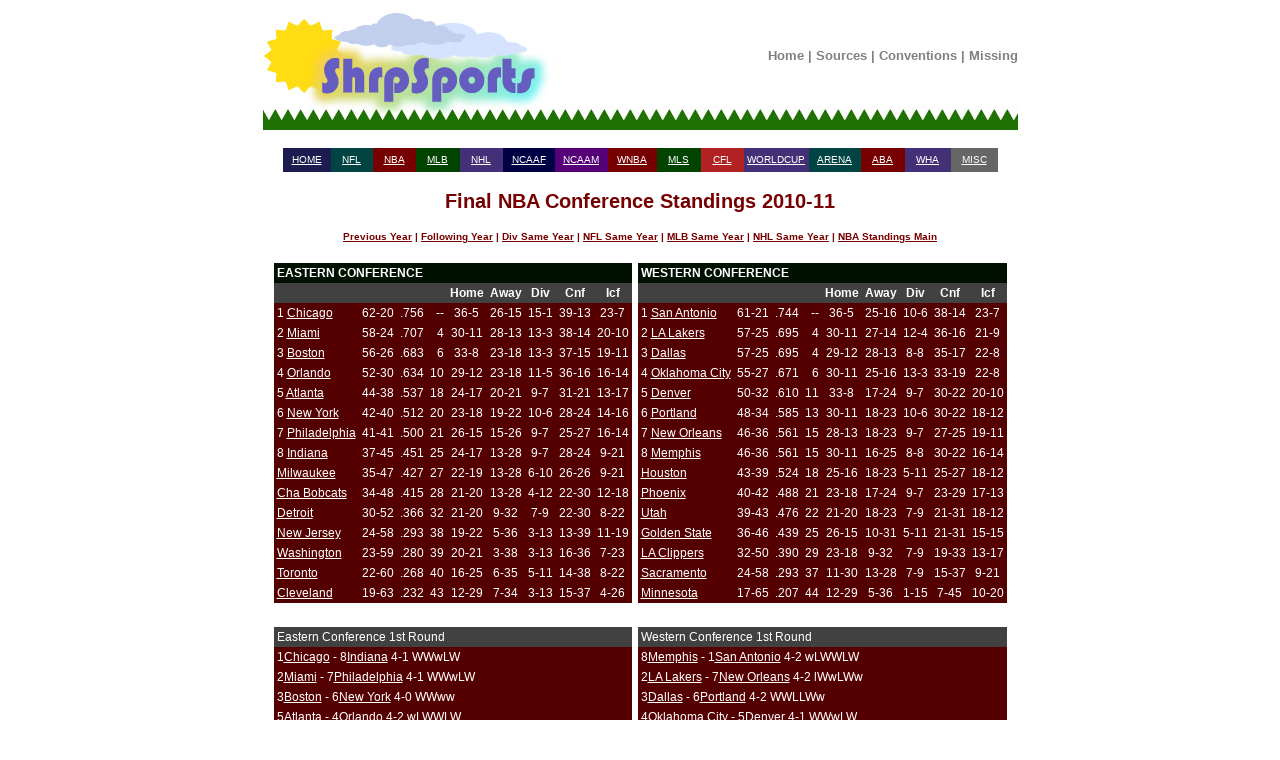

--- FILE ---
content_type: text/html
request_url: http://www.shrpsports.com/nba/stand/2011finalcnf.htm
body_size: 25050
content:
<!DOCTYPE HTML PUBLIC "-//W3C//DTD HTML 4.01 Transitional//EN" "http://www.w3.org/TR/html4/loose.dtd">
<html lang="en">
<head><meta http-equiv="Content-Type" content="text/html; charset=ISO-8859-1">

<title>Final NBA Conference Standings 2010-11</title>
<link rel="stylesheet" type="text/css" href="/style.css">
<link rel="stylesheet" type="text/css" href="/nba/style.css">
<link rel="stylesheet" type="text/css" href="/print.css" media="print" />

  <link rel="StyleSheet" type="text/css" href="/includes/style.css">


<!-- Google tag (gtag.js) -->
<script async src="https://www.googletagmanager.com/gtag/js?id=G-ZC36PW4B11"></script>
<script>
  window.dataLayer = window.dataLayer || [];
  function gtag(){dataLayer.push(arguments);}
  gtag('js', new Date());

  gtag('config', 'G-ZC36PW4B11');
</script>


    <meta name="viewport" content='height=400 width=950 initial-scale=1' />

<script type="text/javascript"> 
 var infolinks_pid = 3292339; 
 var infolinks_wsid = 0; 
</script> 
<script type="text/javascript" src="//resources.infolinks.com/js/infolinks_main.js"></script>


<div id="header">
 <center>

  <table width="755" cellpadding="0" cellspacing="0">
   <tr>
    <td style="width:296px; height:122px;" rowspan="2"><a href="/"><img src="/images/shrplogo.jpg" alt="ShrpSports Logo"></a></td>
    <td style="height:97px;" align="center">
     <div class="topNavigation">
      <a class="topNavigation" href="/index.html">Home</a> | 
      <a class="topNavigation" href="/sources.htm">Sources</a> | 
      <a class="topNavigation" href="/conventions.htm">Conventions</a> | 
      <a class="topNavigation" href="/missing.htm">Missing</a>
     </div>
    </td>
   </tr>
   <tr>
    <td style="height:25px;" class="tdback" align="left"><img src="/images/oneblade.jpg" alt="Green Blade" style="height:25px; width:13px;"></td>
   </tr>
  </table>

 <br>


<div class="firstlinks">
<table align="center" width="715" cellpadding="2" cellspacing="0">
 <tr>
  <td height="20" align="center" width="65" bgcolor="#1C1C51"><a href="/">HOME</a></td>
  <td align="center" width="65" bgcolor="#004444"><a href="/nfl">NFL</a></td>
  <td align="center" width="65" bgcolor="#770000"><a href="/nba">NBA</a></td>
  <td align="center" width="65" bgcolor="#004400"><a href="/mlb">MLB</a></td>
  <td align="center" width="65" bgcolor="#443077"><a href="/nhl">NHL</a></td>
  <td align="center" width="65" bgcolor="#000044"><a href="/cf">NCAAF</a></td>
  <td align="center" width="65" bgcolor="#550077"><a href="/cb">NCAAM</a></td>
  <td align="center" width="65" bgcolor="#770000"><a href="/wnba">WNBA</a></td>
  <td align="center" width="65" bgcolor="#004400"><a href="/mls">MLS</a></td>
  <td align="center" width="65" bgcolor="#B22222"><a href="/cfl">CFL</a></td>
  <td align="center" width="65" bgcolor="#443077"><a href="/wc">WORLDCUP</a></td>
  <td align="center" width="65" bgcolor="#004444"><a href="/arena">ARENA</a></td>
  <td align="center" width="65" bgcolor="#770000"><a href="/aba">ABA</a></td>
  <td align="center" width="65" bgcolor="#443077"><a href="/wha">WHA</a></td>
  <td align="center" width="65" bgcolor="#666666"><a href="/misc.htm">MISC</a></td>
 </tr>
</table>
</div>
</center>
</div>



<br><div class="teamseasheader">Final NBA Conference Standings 2010-11</div><br>

<div id="navigation" name="navigation">
<center>
<div class="teamseaslinks">
<a href="2010finalcnf.htm">Previous Year</a> |
<a href="2012finalcnf.htm">Following Year</a> |
<a href="2011finaldiv.htm">Div Same Year</a> |
<a href="/nfl/stand/2011finalcnf.htm">NFL Same Year</a> |
<a href="/mlb/stand/2011finalcnf.htm">MLB Same Year</a> |
<a href="/nhl/stand/2011finalcnf.htm">NHL Same Year</a> |
<a href="/nba/stand.htm">NBA Standings Main</a>
</div>
<br>
</div>
<center>

<table cellpadding="3" cellspacing="0"><tr><td valign="top"><table cellpadding="3" cellspacing="0">

<tr class="headfont"><td colspan="10" align="left"><b>EASTERN CONFERENCE</b></td></tr>
<tr class="standfont2"><td align="center"> </td><td align="center"> </td><td align="center"> </td><td align
="center"> </td>  <td align="center"><b>Home</b></td>

  <td align="center"><b>Away</b></td>
  <td align="center"><b>Div</b></td>
   <td align="center"><b>Cnf</b></td>
   <td align="center"><b>Icf</b></td>
  </tr>
     <tr class="standfont1"><td align="left">
1 <a href="/nba/teamseas.php?link=Y&amp;team=Chi&amp;season=2011">Chicago</a></td>     <td align="center"> 62-20 </td>

     <td align="right"> .756 </td>
     <td align="right"> -- </td>
     <td align="center"> 36-5 </td>
     <td align="center"> 26-15 </td>
     <td align="center"> 15-1 </td>

      <td align="center"> 39-13 </td>
      <td align="center"> 23-7 </td>
     </tr>
     <tr class="standfont1"><td align="left"> 
2 <a href="/nba/teamseas.php?link=Y&amp;team=Mia&amp;season=2011">Miami</a> </td>
     <td align="center"> 58-24 </td>

     <td align="right"> .707 </td>
     <td align="right"> 4 </td>
     <td align="center"> 30-11 </td>
     <td align="center"> 28-13 </td>
     <td align="center"> 13-3 </td>

      <td align="center"> 38-14 </td>
      <td align="center"> 20-10 </td>
     </tr>
     <tr class="standfont1"><td align="left"> 
3 <a href="/nba/teamseas.php?link=Y&amp;team=Bos&amp;season=2011">Boston</a> </td>
     <td align="center"> 56-26 </td>

     <td align="right"> .683 </td>
     <td align="right"> 6 </td>
     <td align="center"> 33-8 </td>
     <td align="center"> 23-18 </td>
     <td align="center"> 13-3 </td>

      <td align="center"> 37-15 </td>
      <td align="center"> 19-11 </td>
     </tr>
     <tr class="standfont1"><td align="left"> 
4 <a href="/nba/teamseas.php?link=Y&amp;team=Orl&amp;season=2011">Orlando</a> </td>
     <td align="center"> 52-30 </td>

     <td align="right"> .634 </td>
     <td align="right"> 10 </td>
     <td align="center"> 29-12 </td>
     <td align="center"> 23-18 </td>
     <td align="center"> 11-5 </td>

      <td align="center"> 36-16 </td>
      <td align="center"> 16-14 </td>
     </tr>
     <tr class="standfont1"><td align="left"> 
5 <a href="/nba/teamseas.php?link=Y&amp;team=Atl&amp;season=2011">Atlanta</a> </td>
     <td align="center"> 44-38 </td>

     <td align="right"> .537 </td>
     <td align="right"> 18 </td>
     <td align="center"> 24-17 </td>
     <td align="center"> 20-21 </td>
     <td align="center"> 9-7 </td>

      <td align="center"> 31-21 </td>
      <td align="center"> 13-17 </td>
     </tr>
     <tr class="standfont1"><td align="left"> 
6 <a href="/nba/teamseas.php?link=Y&amp;team=NY&amp;season=2011">New York</a> </td>
     <td align="center"> 42-40 </td>

     <td align="right"> .512 </td>
     <td align="right"> 20 </td>
     <td align="center"> 23-18 </td>
     <td align="center"> 19-22 </td>
     <td align="center"> 10-6 </td>

      <td align="center"> 28-24 </td>
      <td align="center"> 14-16 </td>
     </tr>
     <tr class="standfont1"><td align="left"> 
7 <a href="/nba/teamseas.php?link=Y&amp;team=Phi&amp;season=2011">Philadelphia</a> </td>
     <td align="center"> 41-41 </td>

     <td align="right"> .500 </td>
     <td align="right"> 21 </td>
     <td align="center"> 26-15 </td>
     <td align="center"> 15-26 </td>
     <td align="center"> 9-7 </td>

      <td align="center"> 25-27 </td>
      <td align="center"> 16-14 </td>
     </tr>
     <tr class="standfont1"><td align="left"> 
8 <a href="/nba/teamseas.php?link=Y&amp;team=Ind&amp;season=2011">Indiana</a> </td>
     <td align="center"> 37-45 </td>

     <td align="right"> .451 </td>
     <td align="right"> 25 </td>
     <td align="center"> 24-17 </td>
     <td align="center"> 13-28 </td>
     <td align="center"> 9-7 </td>

      <td align="center"> 28-24 </td>
      <td align="center"> 9-21 </td>
     </tr>
     <tr class="standfont1"><td align="left"> 
<a href="/nba/teamseas.php?link=Y&amp;team=Mil&amp;season=2011">Milwaukee</a> </td>
     <td align="center"> 35-47 </td>

     <td align="right"> .427 </td>
     <td align="right"> 27 </td>
     <td align="center"> 22-19 </td>
     <td align="center"> 13-28 </td>
     <td align="center"> 6-10 </td>

      <td align="center"> 26-26 </td>
      <td align="center"> 9-21 </td>
     </tr>
     <tr class="standfont1"><td align="left"> 
<a href="/nba/teamseas.php?link=Y&amp;team=Cha&amp;season=2011">Cha Bobcats</a> </td>
     <td align="center"> 34-48 </td>

     <td align="right"> .415 </td>
     <td align="right"> 28 </td>
     <td align="center"> 21-20 </td>
     <td align="center"> 13-28 </td>
     <td align="center"> 4-12 </td>

      <td align="center"> 22-30 </td>
      <td align="center"> 12-18 </td>
     </tr>
     <tr class="standfont1"><td align="left"> 
<a href="/nba/teamseas.php?link=Y&amp;team=Det&amp;season=2011">Detroit</a> </td>
     <td align="center"> 30-52 </td>

     <td align="right"> .366 </td>
     <td align="right"> 32 </td>
     <td align="center"> 21-20 </td>
     <td align="center"> 9-32 </td>
     <td align="center"> 7-9 </td>

      <td align="center"> 22-30 </td>
      <td align="center"> 8-22 </td>
     </tr>
     <tr class="standfont1"><td align="left"> 
<a href="/nba/teamseas.php?link=Y&amp;team=Bkn&amp;season=2011">New Jersey</a> </td>
     <td align="center"> 24-58 </td>

     <td align="right"> .293 </td>
     <td align="right"> 38 </td>
     <td align="center"> 19-22 </td>
     <td align="center"> 5-36 </td>
     <td align="center"> 3-13 </td>

      <td align="center"> 13-39 </td>
      <td align="center"> 11-19 </td>
     </tr>
     <tr class="standfont1"><td align="left"> 
<a href="/nba/teamseas.php?link=Y&amp;team=Wsh&amp;season=2011">Washington</a> </td>
     <td align="center"> 23-59 </td>

     <td align="right"> .280 </td>
     <td align="right"> 39 </td>
     <td align="center"> 20-21 </td>
     <td align="center"> 3-38 </td>
     <td align="center"> 3-13 </td>

      <td align="center"> 16-36 </td>
      <td align="center"> 7-23 </td>
     </tr>
     <tr class="standfont1"><td align="left"> 
<a href="/nba/teamseas.php?link=Y&amp;team=Tor&amp;season=2011">Toronto</a> </td>
     <td align="center"> 22-60 </td>

     <td align="right"> .268 </td>
     <td align="right"> 40 </td>
     <td align="center"> 16-25 </td>
     <td align="center"> 6-35 </td>
     <td align="center"> 5-11 </td>

      <td align="center"> 14-38 </td>
      <td align="center"> 8-22 </td>
     </tr>
     <tr class="standfont1"><td align="left"> 
<a href="/nba/teamseas.php?link=Y&amp;team=Cle&amp;season=2011">Cleveland</a> </td>
     <td align="center"> 19-63 </td>

     <td align="right"> .232 </td>
     <td align="right"> 43 </td>
     <td align="center"> 12-29 </td>
     <td align="center"> 7-34 </td>
     <td align="center"> 3-13 </td>

      <td align="center"> 15-37 </td>
      <td align="center"> 4-26 </td>
     </tr>

<tr><td align="left" colspan="9">&nbsp;</td></tr>
<tr class="standfont2"><td align="left" colspan="9">Eastern Conference 1st Round</td></tr>
<tr class="font1big"><td align="left" colspan="9">
1<a href="/nba/teamseas.php?link=Y&amp;team=Chi&amp;season=2011">Chicago</a> - 8<a href="/nba/teamseas.php?link=Y&amp;team=Ind&amp;season=2011">Indiana</a> 4-1 WWwLW</td></tr>
<tr class="font1big"><td align="left" colspan="9">
2<a href="/nba/teamseas.php?link=Y&amp;team=Mia&amp;season=2011">Miami</a> - 7<a href="/nba/teamseas.php?link=Y&amp;team=Phi&amp;season=2011">Philadelphia</a> 4-1 WWwLW</td></tr>
<tr class="font1big"><td align="left" colspan="9">
3<a href="/nba/teamseas.php?link=Y&amp;team=Bos&amp;season=2011">Boston</a> - 6<a href="/nba/teamseas.php?link=Y&amp;team=NY&amp;season=2011">New York</a> 4-0 WWww</td></t>
<tr class="font1big"><td align="left" colspan="9">
5<a href="/nba/teamseas.php?link=Y&amp;team=Atl&amp;season=2011">Atlanta</a> - 4<a href="/nba/teamseas.php?link=Y&amp;team=Orl&amp;season=2011">Orlando</a> 4-2 wLWWLW</td></tr>
<tr class="standfont2"><td align="left" colspan="9">Eastern Conference Semifinals</td></tr>
<tr class="font1big"><td align="left" colspan="9">
1<a href="/nba/teamseas.php?link=Y&amp;team=Chi&amp;season=2011">Chicago</a> - 5<a href="/nba/teamseas.php?link=Y&amp;team=Atl&amp;season=2011">Atlanta</a> 4-2 lWwLWw</td></tr>
<tr class="font1big"><td align="left" colspan="9">
2<a href="/nba/teamseas.php?link=Y&amp;team=Mia&amp;season=2011">Miami</a> - 3<a href="/nba/teamseas.php?link=Y&amp;team=Bos&amp;season=2011">Boston</a> 4-1 WWLwW</td></tr>
<tr class="standfont2"><td align="left" colspan="9">Eastern Conference Finals</td></tr>
<tr class="font1big"><td align="left" colspan="9">
2<a href="/nba/teamseas.php?link=Y&amp;team=Mia&amp;season=2011">Miami</a> - 1<a href="/nba/teamseas.php?link=Y&amp;team=Chi&amp;season=2011">Chicago</a> 4-1 LwWWw</td></tr>
</table>

<td valign="top"><table cellpadding="3" cellspacing="0">
<tr class="headfont"><td colspan="10" align="left"><b>WESTERN CONFERENCE</b></td></tr>
<tr class="standfont2"><td align="center"> </td><td align="center"> </td><td align="center"> </td><td align=
"center"> </td>  <td align="center"><b>Home</b></td>

  <td align="center"><b>Away</b></td>
  <td align="center"><b>Div</b></td>
   <td align="center"><b>Cnf</b></td>
   <td align="center"><b>Icf</b></td>
  </tr>
     <tr class="standfont1"><td align="left">
1 <a href="/nba/teamseas.php?link=Y&amp;team=SA&amp;season=2011">San Antonio</a></td>     <td align="center"> 61-21 </td>

     <td align="right"> .744 </td>
     <td align="right"> -- </td>
     <td align="center"> 36-5 </td>
     <td align="center"> 25-16 </td>
     <td align="center"> 10-6 </td>

      <td align="center"> 38-14 </td>
      <td align="center"> 23-7 </td>
     </tr>
     <tr class="standfont1"><td align="left"> 
2 <a href="/nba/teamseas.php?link=Y&amp;team=LAL&amp;season=2011">LA Lakers</a> </td>
     <td align="center"> 57-25 </td>

     <td align="right"> .695 </td>
     <td align="right"> 4 </td>
     <td align="center"> 30-11 </td>
     <td align="center"> 27-14 </td>
     <td align="center"> 12-4 </td>

      <td align="center"> 36-16 </td>
      <td align="center"> 21-9 </td>
     </tr>
     <tr class="standfont1"><td align="left"> 
3 <a href="/nba/teamseas.php?link=Y&amp;team=Dal&amp;season=2011">Dallas</a> </td>
     <td align="center"> 57-25 </td>

     <td align="right"> .695 </td>
     <td align="right"> 4 </td>
     <td align="center"> 29-12 </td>
     <td align="center"> 28-13 </td>
     <td align="center"> 8-8 </td>

      <td align="center"> 35-17 </td>
      <td align="center"> 22-8 </td>
     </tr>
     <tr class="standfont1"><td align="left"> 
4 <a href="/nba/teamseas.php?link=Y&amp;team=OkC&amp;season=2011">Oklahoma City</a> </td>
     <td align="center"> 55-27 </td>

     <td align="right"> .671 </td>
     <td align="right"> 6 </td>
     <td align="center"> 30-11 </td>
     <td align="center"> 25-16 </td>
     <td align="center"> 13-3 </td>

      <td align="center"> 33-19 </td>
      <td align="center"> 22-8 </td>
     </tr>
     <tr class="standfont1"><td align="left"> 
5 <a href="/nba/teamseas.php?link=Y&amp;team=Den&amp;season=2011">Denver</a> </td>
     <td align="center"> 50-32 </td>

     <td align="right"> .610 </td>
     <td align="right"> 11 </td>
     <td align="center"> 33-8 </td>
     <td align="center"> 17-24 </td>
     <td align="center"> 9-7 </td>

      <td align="center"> 30-22 </td>
      <td align="center"> 20-10 </td>
     </tr>
     <tr class="standfont1"><td align="left"> 
6 <a href="/nba/teamseas.php?link=Y&amp;team=Por&amp;season=2011">Portland</a> </td>
     <td align="center"> 48-34 </td>

     <td align="right"> .585 </td>
     <td align="right"> 13 </td>
     <td align="center"> 30-11 </td>
     <td align="center"> 18-23 </td>
     <td align="center"> 10-6 </td>

      <td align="center"> 30-22 </td>
      <td align="center"> 18-12 </td>
     </tr>
     <tr class="standfont1"><td align="left"> 
7 <a href="/nba/teamseas.php?link=Y&amp;team=NO&amp;season=2011">New Orleans</a> </td>
     <td align="center"> 46-36 </td>

     <td align="right"> .561 </td>
     <td align="right"> 15 </td>
     <td align="center"> 28-13 </td>
     <td align="center"> 18-23 </td>
     <td align="center"> 9-7 </td>

      <td align="center"> 27-25 </td>
      <td align="center"> 19-11 </td>
     </tr>
     <tr class="standfont1"><td align="left"> 
8 <a href="/nba/teamseas.php?link=Y&amp;team=Mem&amp;season=2011">Memphis</a> </td>
     <td align="center"> 46-36 </td>

     <td align="right"> .561 </td>
     <td align="right"> 15 </td>
     <td align="center"> 30-11 </td>
     <td align="center"> 16-25 </td>
     <td align="center"> 8-8 </td>

      <td align="center"> 30-22 </td>
      <td align="center"> 16-14 </td>
     </tr>
     <tr class="standfont1"><td align="left"> 
<a href="/nba/teamseas.php?link=Y&amp;team=Hou&amp;season=2011">Houston</a> </td>
     <td align="center"> 43-39 </td>

     <td align="right"> .524 </td>
     <td align="right"> 18 </td>
     <td align="center"> 25-16 </td>
     <td align="center"> 18-23 </td>
     <td align="center"> 5-11 </td>

      <td align="center"> 25-27 </td>
      <td align="center"> 18-12 </td>
     </tr>
     <tr class="standfont1"><td align="left"> 
<a href="/nba/teamseas.php?link=Y&amp;team=Phx&amp;season=2011">Phoenix</a> </td>
     <td align="center"> 40-42 </td>

     <td align="right"> .488 </td>
     <td align="right"> 21 </td>
     <td align="center"> 23-18 </td>
     <td align="center"> 17-24 </td>
     <td align="center"> 9-7 </td>

      <td align="center"> 23-29 </td>
      <td align="center"> 17-13 </td>
     </tr>
     <tr class="standfont1"><td align="left"> 
<a href="/nba/teamseas.php?link=Y&amp;team=Uta&amp;season=2011">Utah</a> </td>
     <td align="center"> 39-43 </td>

     <td align="right"> .476 </td>
     <td align="right"> 22 </td>
     <td align="center"> 21-20 </td>
     <td align="center"> 18-23 </td>
     <td align="center"> 7-9 </td>

      <td align="center"> 21-31 </td>
      <td align="center"> 18-12 </td>
     </tr>
     <tr class="standfont1"><td align="left"> 
<a href="/nba/teamseas.php?link=Y&amp;team=GS&amp;season=2011">Golden State</a> </td>
     <td align="center"> 36-46 </td>

     <td align="right"> .439 </td>
     <td align="right"> 25 </td>
     <td align="center"> 26-15 </td>
     <td align="center"> 10-31 </td>
     <td align="center"> 5-11 </td>

      <td align="center"> 21-31 </td>
      <td align="center"> 15-15 </td>
     </tr>
     <tr class="standfont1"><td align="left"> 
<a href="/nba/teamseas.php?link=Y&amp;team=LAC&amp;season=2011">LA Clippers</a> </td>
     <td align="center"> 32-50 </td>

     <td align="right"> .390 </td>
     <td align="right"> 29 </td>
     <td align="center"> 23-18 </td>
     <td align="center"> 9-32 </td>
     <td align="center"> 7-9 </td>

      <td align="center"> 19-33 </td>
      <td align="center"> 13-17 </td>
     </tr>
     <tr class="standfont1"><td align="left"> 
<a href="/nba/teamseas.php?link=Y&amp;team=Sac&amp;season=2011">Sacramento</a> </td>
     <td align="center"> 24-58 </td>

     <td align="right"> .293 </td>
     <td align="right"> 37 </td>
     <td align="center"> 11-30 </td>
     <td align="center"> 13-28 </td>
     <td align="center"> 7-9 </td>

      <td align="center"> 15-37 </td>
      <td align="center"> 9-21 </td>
     </tr>
     <tr class="standfont1"><td align="left"> 
<a href="/nba/teamseas.php?link=Y&amp;team=Min&amp;season=2011">Minnesota</a> </td>
     <td align="center"> 17-65 </td>

     <td align="right"> .207 </td>
     <td align="right"> 44 </td>
     <td align="center"> 12-29 </td>
     <td align="center"> 5-36 </td>
     <td align="center"> 1-15 </td>

      <td align="center"> 7-45 </td>
      <td align="center"> 10-20 </td>
     </tr>

<tr><td align="left" colspan="9">&nbsp;</td></tr>
<tr class="standfont2"><td align="left" colspan="9">Western Conference 1st Round</td></tr>
<tr class="font1big"><td align="left" colspan="9">
8<a href="/nba/teamseas.php?link=Y&amp;team=Mem&amp;season=2011">Memphis</a> - 1<a href="/nba/teamseas.php?link=Y&amp;team=SA&amp;season=2011">San Antonio</a> 4-2 wLWWLW</td></tr>
<tr class="font1big"><td align="left" colspan="9">
2<a href="/nba/teamseas.php?link=Y&amp;team=LAL&amp;season=2011">LA Lakers</a> - 7<a href="/nba/teamseas.php?link=Y&amp;team=NO&amp;season=2011">New Orleans</a> 4-2 lWwLWw</td></tr>
<tr class="font1big"><td align="left" colspan="9">
3<a href="/nba/teamseas.php?link=Y&amp;team=Dal&amp;season=2011">Dallas</a> - 6<a href="/nba/teamseas.php?link=Y&amp;team=Por&amp;season=2011">Portland</a> 4-2 WWLLWw</td></tr>
<tr class="font1big"><td align="left" colspan="9">
4<a href="/nba/teamseas.php?link=Y&amp;team=OkC&amp;season=2011">Oklahoma City</a> - 5<a href="/nba/teamseas.php?link=Y&amp;team=Den&amp;season=2011">Denver</a> 4-1 WWwLW</td></tr>
<tr class="standfont2"><td align="left" colspan="9">Western Conference Semifinals</td></tr>
<tr class="font1big"><td align="left" colspan="9">
3<a href="/nba/teamseas.php?link=Y&amp;team=Dal&amp;season=2011">Dallas</a> - 2<a href="/nba/teamseas.php?link=Y&amp;team=LAL&amp;season=2011">LA Lakers</a> 4-0 wwWW</td></tr>
<tr class="font1big"><td align="left" colspan="9">
4<a href="/nba/teamseas.php?link=Y&amp;team=OkC&amp;season=2011">Oklahoma City</a> - 8<a href="/nba/teamseas.php?link=Y&amp;team=Mem&amp;season=2011">Memphis</a> 4-3 lWLwWLW</td></tr>
<tr class="standfont2"><td align="left" colspan="9">Western Conference Finals</td></tr>
<tr class="font1big"><td align="left" colspan="9">
3<a href="/nba/teamseas.php?link=Y&amp;team=Dal&amp;season=2011">Dallas</a> - 4<a href="/nba/teamseas.php?link=Y&amp;team=OkC&amp;season=2011">Oklahoma City</a> 4-1 WlwwW</td></tr>
</table></table>
<br>
<table cellpadding="3" cellspacing="0">
<tr class="standfont2"><td align="center">NBA FINALS</td></tr>
<tr class="font1big"><td align="left" width="300">
3<a href="/nba/teamseas.php?link=Y&amp;team=Dal&amp;season=2011">Dallas</a> - 2<a href="/nba/teamseas.php?link=Y&amp;team=Mia&amp;season=2011">Miami</a> 4-2 LwlWWw</td></tr>
</table></center>

<div id="footer">

<br>
<center>

<form action="https://www.paypal.com/cgi-bin/webscr" method="post">
<input type="hidden" name="cmd" value="_s-xclick">
<input type="image" src="https://www.paypal.com/en_US/i/btn/btn_donateCC_LG.gif" name="submit" alt="Make payments with PayPal - it's fast, free and secure!">
<img alt="" src="https://www.paypal.com/en_US/i/scr/pixel.gif" width="1" height="1">
<input type="hidden" name="encrypted" value="-----BEGIN [base64]/LuXYsFCb314bHAkUbnleJmj0F2uZHA1Zkyh9Ulw7e0KMJPulFmWHupC+wxLuzVfV9a8h8mqJ9g5dKUpM+/nP5qaG3RCkh74UhDtCzIdIuOXuNFkjkqe98GsRRjbOZL8j/CHpOc4j8aJaK5kD3PzDkM8jELMAkGBSsOAwIaBQAwgcQGCSqGSIb3DQEHATAUBggqhkiG9w0DBwQIkl2kCu1AwlSAgaAkoFKJLeKnGlf4GR7gNX4v3joih9kpNkFIilCMOLockTLJY2w9aTkcfihWG6RLnKzAOykUKWdm1DM0p5Yo7DtMOLSNB9nE4z4/Ic1BLSSiLD6V2/1OA0drzSaXnMJZdJffN3z4zAPXOpNA2EpbzRZUlmHDYF8j/Esce6JP6GgexHZH2VT34pl3+e3T9TXt+m7mXUpUUTlKE/[base64]/ETMS1ycjtkpkvjXZe9k+6CieLuLsPumsJ7QC1odNz3sJiCbs2wC0nLE0uLGaEtXynIgRqIddYCHx88pb5HTXv4SZeuv0Rqq4+axW9PLAAATU8w04qqjaSXgbGLP3NmohqM6bV9kZZwZLR/klDaQGo1u9uDb9lr4Yn+rBQIDAQABo4HuMIHrMB0GA1UdDgQWBBSWn3y7xm8XvVk/UtcKG+wQ1mSUazCBuwYDVR0jBIGzMIGwgBSWn3y7xm8XvVk/[base64]/zANBgkqhkiG9w0BAQUFAAOBgQCBXzpWmoBa5e9fo6ujionW1hUhPkOBakTr3YCDjbYfvJEiv/2P+IobhOGJr85+XHhN0v4gUkEDI8r2/rNk1m0GA8HKddvTjyGw/XqXa+LSTlDYkqI8OwR8GEYj4efEtcRpRYBxV8KxAW93YDWzFGvruKnnLbDAF6VR5w/[base64]/ZqX2mHROOub0yIvrgWCb5vnm3mpRCZRWQr34zUWRy3WkN57aKBVrtq7KiI8iI4Jf1uWk1ra79u4fdaXI3Yo53lF0diwyF4gJT/00ALnwVXqW8FwaJtUPV9sKiQdT8CR1KbAMYYQtdO6fzIZtZLbBkiA==-----END PKCS7-----
">
</form>
</center>
</div> 
</html>




--- FILE ---
content_type: text/css
request_url: http://www.shrpsports.com/nba/style.css
body_size: 480
content:
.header {
	color: #770000;
        text-align: center;
        font-weight: bold;
        font-size: 30px;
        font-family: impact, arial, helvetica;
}

.resultheader {
        color: #770000;
        font-weight: bold;
        font-size: 15px;
        font-family: helvetica;
}

.teamseasheader {
        text-align: center;
        color: #770000;
        font-weight: bold;
        font-size: 20px;
        font-family: helvetica;
}

.decadeheader {
        text-align: center;
        font-weight: bold;
        font-size: 15px;
        font-family: helvetica;
}

.decadeheader a:link {color: #770000;}
.decadeheader a:active {color: yellow;}
.decadeheader a:visited {color: #770000;}
.decadeheader a:hover {color: yellow;}

tr.headfont {
	background-color: #001100;
	color: #FFFFFF;
	font-weight: bold;
	font-size: 12px;
	font-family: arial;
}

tr.standfont1 {
        background-color: #550000;
        color: #FFFFFF;
        font-size: 12px;
        font-family: verdana, arial;
}

tr.standfont2 {
        background-color: #414141;
        color: #FFFFFF;
        font-size: 12px;
        font-family: verdana, arial;
}

.font1 {
	background-color: #550000;
	color: #FFFFFF;
	font-size: 10px;
	font-family: verdana, arial;
}

.font2 {
	background-color: #414141;
	color: #FFFFFF;
	font-size: 10px;
	font-family: verdana, arial;
}

tr.biggap {
	background-color: #000000;
	color: #FFFFFF;
	font-size: 12px;
	font-family: verdana, arial;
}

tr.font1big {
	background-color: #550000;
	color: #FFFFFF;
	font-size: 12px;
	font-family: verdana, arial;
}

.font1big a:link {color: #ffffff;}
.font1big a:active {color: yellow;}
.font1big a:visited {color: #ffffff;}
.font1big a:hover {color: yellow;}

tr.font2big {
	background-color: #414141;
	color: #FFFFFF;
	font-size: 12px;
	font-family: verdana, arial;
}

.pickteam {
	font-family: verdana;
	color: #770000;
	font-size: 10px;
}

tr.teamseasfont1 {
        background-color: #004400;
        color: #FFFFFF;
        font-size: 10px;
        font-family: arial;
}

tr.teamseasfont2 {
        background-color: #414141;
        color: #FFFFFF;
        font-size: 10px;
        font-family: arial;
}

.teamseaslinks {
        text-align: center;
        font-family: arial, helvetica, sans-serif;
        font-size: 10px;
        font-weight: bold;
        color: #770000;
}
.teamseaslinks a:link {color: #770000;}
.teamseaslinks a:active {color: purple;}
.teamseaslinks a:visited {color: #770000;}
.teamseaslinks a:hover {color: purple;}


--- FILE ---
content_type: text/css
request_url: http://www.shrpsports.com/includes/style.css
body_size: 656
content:
.navHeader {
	font-family: Arial, Helvetica, sans-serif;
	font-size: 13px;
	color: #808080;
	background-color: #FFFFFF;
	font-weight: bold;
	border-bottom-width: 2px;
	border-bottom-style: dotted;
	border-bottom-color: #BBBBBB;
	width: 134px;
}
.navIndent {
	text-indent: 18px;
}
a.navItem:link, a.navItem:visited {
	font-family: Arial, Helvetica, sans-serif;
	font-size: 120px;
	color: #008080;
	background-color: #FFFFFF;
	text-indent: 18px;
	text-decoration: none;
}
a.navItem:hover, a.navItem:active {
	font-family: Arial, Helvetica, sans-serif;
	font-size: 120px;
	color: #008080;
	background-color: #FFFFFF;
	text-indent: 18px;
	text-decoration: underline;
}
a.submenuNavigation {
	font-family: Arial, Helvetica, sans-serif;
	font-size: 13px;
	color: #FFFFFF;
	background-color: #FFFFFF;
	font-weight: bold;
	line-height: 15px;
	text-align: left;
}
.topNavigation {
	font-family: Arial, Helvetica, sans-serif;
	font-size: 13px;
	color: #808080;
	background-color: #FFFFFF;
	font-weight: bold;
	line-height: 28px;
	text-align: right;
}
.bodyNavigation {
	font-family: Arial, Helvetica, sans-serif;
	font-size: 13px;
	color: #336699;
	background-color: #FFFFFF;
	font-weight: bold;
	line-height: 20px;
	text-align: center;
}
.welcomeNavigation {
	font-family: Arial, Helvetica, sans-serif;
	font-size: 20px;
	color: #336699;
	background-color: #FFFFFF;
	font-weight: bold;
	line-height: 28px;
	text-align: center;
}
a.topNavigation:link, a.topNavigation:visited {
	font-family: Arial, Helvetica, sans-serif;
	font-size: 13px;
	color: #808080;
	background-color: #FFFFFF;
	font-weight: bold;
	line-height: 28px;
	text-align: right;
	text-decoration: none;
}
a.topNavigation:hover, a.topNavigation:active {
	font-family: Arial, Helvetica, sans-serif;
	font-size: 13px;
	color: #808080;
	background-color: #FFFFFF;
	font-weight: bold;
	line-height: 28px;
	text-align: right;
	text-decoration: underline;
}
.spacer {
	line-height: 6px;
}
.dottedLine {
	border-bottom-width: 2px;
	border-bottom-style: dotted;
	border-bottom-color: #BBBBBB;
}
img {
	border: 0px;
}
ul {
	list-style-type: square;
}
li {
	list-style-type: square;
}
a.external:link {
	color: #224EA6;
	background-color: #E3E4EF;
	text-decoration: none;
}
a.external:visited {
	color: #CC9900;
	background-color: #E3E4EF;
	text-decoration: none;
}
a.external:hover, a.external:active {
	color: #92A5CC;
	background-color: #E3E4EF;
	text-decoration: underline;
}
.navHeader {
	font-family: Arial, Helvetica, sans-serif;
	font-size: 13px;
	color: #808080;
	background-color: #FFFFFF;
	font-weight: bold;
	border-bottom-width: 2px;
	border-bottom-style: dotted;
	border-bottom-color: #BBBBBB;
	width: 134px;
}
.navIndent {
	text-indent: 18px;
}
a.navItem:link, a.navItem:visited {
	font-family: Arial, Helvetica, sans-serif;
	font-size: 12px;
	color: #000080;
	background-color: #FFFFFF;
	text-indent: 18px;
	text-decoration: none;
}
a.navItem:hover, a.navItem:active {
	font-family: Arial, Helvetica, sans-serif;
	font-size: 12px;
	color: #000080;
	background-color: #FFFFFF;
	text-indent: 18px;
	text-decoration: underline;
}
.topNavigation {
	font-family: Arial, Helvetica, sans-serif;
	font-size: 13px;
	color: #808080;
	background-color: #FFFFFF;
	font-weight: bold;
	line-height: 28px;
	text-align: right;
}
a.topNavigation:link, a.topNavigation:visited {
	font-family: Arial, Helvetica, sans-serif;
	font-size: 13px;
	color: #808080;
	background-color: #FFFFFF;
	font-weight: bold;
	line-height: 28px;
	text-align: right;
	text-decoration: none;
}
a.topNavigation:hover, a.topNavigation:active {
	font-family: Arial, Helvetica, sans-serif;
	font-size: 13px;
	color: #808080;
	background-color: #FFFFFF;
	font-weight: bold;
	line-height: 28px;
	text-align: right;
	text-decoration: underline;
}
.spacer {
	line-height: 6px;
}
.dottedLine {
	border-bottom-width: 2px;
	border-bottom-style: dotted;
	border-bottom-color: #BBBBBB;
}
img {
	border: 0px;
}
ul {
	list-style-type: square;
}
li {
	list-style-type: square;
}
.tdback {
	background-image: url(/images/oneblade.jpg);
}
A.navMain:visited {
	font-family: Arial, Helvetica, sans-serif;
	color: #000066; font-size: 12px; text-decoration: none
}
A.navMain:link {
	font-family: Arial, Helvetica, sans-serif;
	color: #000066; font-size: 12px; text-decoration: none
}
A.navMain:hover {
	font-family: Arial, Helvetica, sans-serif;
	color: #0000FF; font-size: 12px; text-decoration: none
}
A.navMain:active {
	font-family: Arial, Helvetica, sans-serif;
	color: #535993; font-size: 12px; text-decoration: none
}
A.navSub:visited {
	font-family: Arial, Helvetica, sans-serif;
	color: #006600; font-size: 11px; text-decoration: none
}
A.navSub:link {
	font-family: Arial, Helvetica, sans-serif;
	color: #006600; font-size: 11px; text-decoration: none
}
A.navSub:hover {
	font-family: Arial, Helvetica, sans-serif;
	color: #0000FF; font-size: 11px; text-decoration: none
}
A.navSub:active {
	font-family: Arial, Helvetica, sans-serif;
	color: #535993; font-size: 11px; text-decoration: none
}
